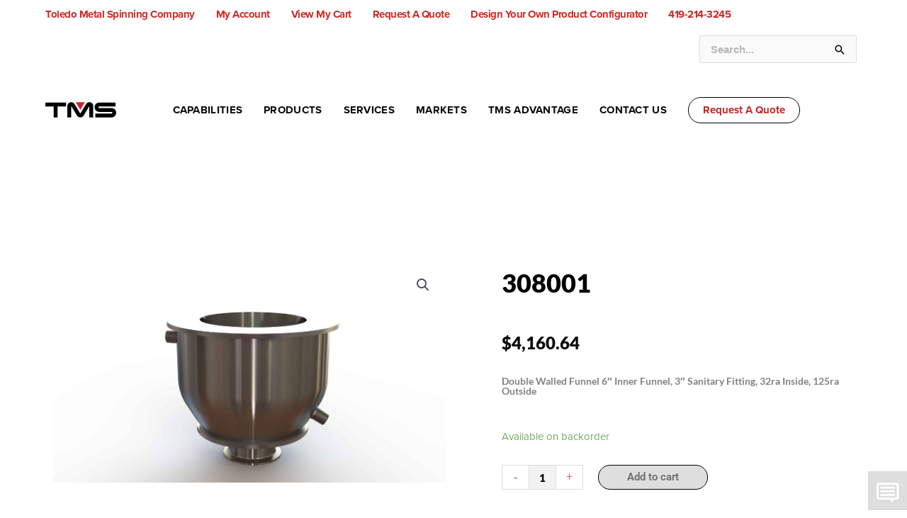

--- FILE ---
content_type: text/css; charset=utf-8
request_url: https://toledometalspinning.com/assets/uploads/elementor/css/post-8897.css?ver=1769234835
body_size: 1638
content:
.elementor-8897 .elementor-element.elementor-element-5f62f98 > .elementor-container{min-height:580px;}.elementor-bc-flex-widget .elementor-8897 .elementor-element.elementor-element-bbbd0b6.elementor-column .elementor-widget-wrap{align-items:center;}.elementor-8897 .elementor-element.elementor-element-bbbd0b6.elementor-column.elementor-element[data-element_type="column"] > .elementor-widget-wrap.elementor-element-populated{align-content:center;align-items:center;}.elementor-8897 .elementor-element.elementor-element-bbbd0b6 > .elementor-element-populated{transition:background 0.3s, border 0.3s, border-radius 0.3s, box-shadow 0.3s;}.elementor-8897 .elementor-element.elementor-element-bbbd0b6 > .elementor-element-populated > .elementor-background-overlay{transition:background 0.3s, border-radius 0.3s, opacity 0.3s;}.elementor-bc-flex-widget .elementor-8897 .elementor-element.elementor-element-a27cea8.elementor-column .elementor-widget-wrap{align-items:center;}.elementor-8897 .elementor-element.elementor-element-a27cea8.elementor-column.elementor-element[data-element_type="column"] > .elementor-widget-wrap.elementor-element-populated{align-content:center;align-items:center;}.elementor-8897 .elementor-element.elementor-element-a27cea8 > .elementor-element-populated{margin:0% 0% 0% 010%;--e-column-margin-right:0%;--e-column-margin-left:010%;}.elementor-widget-woocommerce-product-title .elementor-heading-title{font-family:var( --e-global-typography-primary-font-family ), Sans-serif;font-weight:var( --e-global-typography-primary-font-weight );color:var( --e-global-color-primary );}.elementor-8897 .elementor-element.elementor-element-ea3521a > .elementor-widget-container{margin:0px 0px 0px 0px;padding:0px 0px 0px 0px;}.elementor-8897 .elementor-element.elementor-element-ea3521a .elementor-heading-title{font-family:"Lato", Sans-serif;font-size:36px;font-weight:900;color:var( --e-global-color-text );}.woocommerce .elementor-widget-woocommerce-product-price .price{color:var( --e-global-color-primary );font-family:var( --e-global-typography-primary-font-family ), Sans-serif;font-weight:var( --e-global-typography-primary-font-weight );}.elementor-8897 .elementor-element.elementor-element-ec17557 > .elementor-widget-container{margin:0px 0px 0px 0px;padding:0px 0px 0px 0px;}.woocommerce .elementor-8897 .elementor-element.elementor-element-ec17557 .price{font-family:"Lato", Sans-serif;font-size:24px;font-weight:900;}.woocommerce .elementor-8897 .elementor-element.elementor-element-a62f86e .woocommerce-product-details__short-description{font-family:"Lato", Sans-serif;font-size:14px;font-weight:600;}.elementor-widget-woocommerce-product-add-to-cart .added_to_cart{font-family:var( --e-global-typography-accent-font-family ), Sans-serif;font-weight:var( --e-global-typography-accent-font-weight );}.elementor-8897 .elementor-element.elementor-element-fbd4b0a .cart button, .elementor-8897 .elementor-element.elementor-element-fbd4b0a .cart .button{font-family:var( --e-global-typography-primary-font-family ), Sans-serif;font-weight:var( --e-global-typography-primary-font-weight );border-radius:35px 35px 35px 35px;padding:0px 0px 0px 0px;color:#6D6E71;background-color:#DEDEDE;transition:all 0.2s;}.elementor-8897 .elementor-element.elementor-element-fbd4b0a .quantity .qty{font-family:"Lato", Sans-serif;font-weight:900;color:#000000;background-color:#F2F2F2;transition:all 0.2s;}.elementor-8897 .elementor-element.elementor-element-16c9e6d.elementor-column > .elementor-widget-wrap{justify-content:flex-start;}.elementor-8897 .elementor-element.elementor-element-16c9e6d > .elementor-element-populated{margin:0px 0px 0px 0px;--e-column-margin-right:0px;--e-column-margin-left:0px;padding:0px 0px 0px 0px;}.elementor-widget-button .elementor-button{background-color:var( --e-global-color-accent );font-family:var( --e-global-typography-accent-font-family ), Sans-serif;font-weight:var( --e-global-typography-accent-font-weight );}.elementor-8897 .elementor-element.elementor-element-7df019a .elementor-button{background-color:var( --e-global-color-631a279 );font-family:"Lato", Sans-serif;font-size:14px;font-weight:500;border-radius:2px 2px 2px 2px;}.elementor-8897 .elementor-element.elementor-element-7df019a .elementor-button:hover, .elementor-8897 .elementor-element.elementor-element-7df019a .elementor-button:focus{background-color:#CE2A26A3;border-color:var( --e-global-color-accent );}.elementor-8897 .elementor-element.elementor-element-7df019a > .elementor-widget-container{border-style:solid;}.elementor-8897 .elementor-element.elementor-element-ce68b8b > .elementor-element-populated{margin:0px 0px 0px 0px;--e-column-margin-right:0px;--e-column-margin-left:0px;padding:0px 0px 0px 0px;}.elementor-8897 .elementor-element.elementor-element-8932326{margin-top:50px;margin-bottom:0px;padding:0px 0px 0px 0px;}.elementor-8897 .elementor-element.elementor-element-7bdba75 > .elementor-element-populated{margin:0px 0px 0px 0px;--e-column-margin-right:0px;--e-column-margin-left:0px;padding:0px 0px 0px 0px;}.elementor-widget-accordion .elementor-accordion-icon, .elementor-widget-accordion .elementor-accordion-title{color:var( --e-global-color-primary );}.elementor-widget-accordion .elementor-accordion-icon svg{fill:var( --e-global-color-primary );}.elementor-widget-accordion .elementor-active .elementor-accordion-icon, .elementor-widget-accordion .elementor-active .elementor-accordion-title{color:var( --e-global-color-accent );}.elementor-widget-accordion .elementor-active .elementor-accordion-icon svg{fill:var( --e-global-color-accent );}.elementor-widget-accordion .elementor-accordion-title{font-family:var( --e-global-typography-primary-font-family ), Sans-serif;font-weight:var( --e-global-typography-primary-font-weight );}.elementor-widget-accordion .elementor-tab-content{color:var( --e-global-color-text );font-family:var( --e-global-typography-text-font-family ), Sans-serif;font-weight:var( --e-global-typography-text-font-weight );}.elementor-8897 .elementor-element.elementor-element-4af6757 > .elementor-widget-container{margin:0px 0px 0px 0px;padding:0px 0px 0px 0px;}.elementor-8897 .elementor-element.elementor-element-4af6757 .elementor-accordion-item{border-width:0px;border-color:#FFFFFF;}.elementor-8897 .elementor-element.elementor-element-4af6757 .elementor-accordion-item .elementor-tab-content{border-width:0px;border-block-start-color:#FFFFFF;}.elementor-8897 .elementor-element.elementor-element-4af6757 .elementor-accordion-item .elementor-tab-title.elementor-active{border-width:0px;border-block-end-color:#FFFFFF;}.elementor-8897 .elementor-element.elementor-element-4af6757 .elementor-tab-title{background-color:#DEDEDE;padding:30px 30px 30px 30px;}.elementor-8897 .elementor-element.elementor-element-4af6757 .elementor-accordion-icon, .elementor-8897 .elementor-element.elementor-element-4af6757 .elementor-accordion-title{color:#000000;}.elementor-8897 .elementor-element.elementor-element-4af6757 .elementor-accordion-icon svg{fill:#000000;}.elementor-8897 .elementor-element.elementor-element-4af6757 .elementor-accordion-title{font-family:"Lato", Sans-serif;font-size:36px;font-weight:900;}.elementor-8897 .elementor-element.elementor-element-4af6757 .elementor-accordion-icon{margin-inline-end:0px;}.elementor-8897 .elementor-element.elementor-element-4af6757 .elementor-tab-content{background-color:#DEDEDE;font-family:"Lato", Sans-serif;font-weight:400;line-height:1.4em;padding:30px 30px 30px 30px;}.elementor-8897 .elementor-element.elementor-element-96b46ed{margin-top:50px;margin-bottom:0px;padding:0px 0px 0px 0px;}.elementor-8897 .elementor-element.elementor-element-e625035 > .elementor-element-populated{margin:0px 0px 0px 0px;--e-column-margin-right:0px;--e-column-margin-left:0px;padding:0px 0px 0px 0px;}.woocommerce .elementor-8897 .elementor-element.elementor-element-c3bcef9 .woocommerce-tabs .woocommerce-Tabs-panel{font-family:"Lato", Sans-serif;}.woocommerce .elementor-8897 .elementor-element.elementor-element-c3bcef9 .woocommerce-Tabs-panel h2{color:var( --e-global-color-text );}.woocommerce .elementor-8897 .elementor-element.elementor-element-c3bcef9 .woocommerce-tabs .woocommerce-Tabs-panel h2{font-family:"Lato", Sans-serif;}.elementor-8897 .elementor-element.elementor-element-8242fd4:not(.elementor-motion-effects-element-type-background), .elementor-8897 .elementor-element.elementor-element-8242fd4 > .elementor-motion-effects-container > .elementor-motion-effects-layer{background-image:url("https://toledometalspinning.com/assets/uploads/2020/10/Build-To-Spec_Desktop.jpg");background-repeat:no-repeat;background-size:cover;}.elementor-8897 .elementor-element.elementor-element-8242fd4 > .elementor-background-overlay{background-color:#CE2A26;opacity:1;mix-blend-mode:multiply;transition:background 0.3s, border-radius 0.3s, opacity 0.3s;}.elementor-8897 .elementor-element.elementor-element-8242fd4 > .elementor-container{min-height:547px;}.elementor-8897 .elementor-element.elementor-element-8242fd4{transition:background 0.3s, border 0.3s, border-radius 0.3s, box-shadow 0.3s;margin-top:50px;margin-bottom:50px;padding:0px 0px 0px 0px;}.elementor-8897 .elementor-element.elementor-element-2e5d75e > .elementor-element-populated{transition:background 0.3s, border 0.3s, border-radius 0.3s, box-shadow 0.3s;}.elementor-8897 .elementor-element.elementor-element-2e5d75e > .elementor-element-populated > .elementor-background-overlay{transition:background 0.3s, border-radius 0.3s, opacity 0.3s;}.elementor-widget-heading .elementor-heading-title{font-family:var( --e-global-typography-primary-font-family ), Sans-serif;font-weight:var( --e-global-typography-primary-font-weight );color:var( --e-global-color-primary );}.elementor-8897 .elementor-element.elementor-element-7fa55ba > .elementor-widget-container{margin:0px 0px 0px 0px;padding:0px 0px 0px 0px;}.elementor-8897 .elementor-element.elementor-element-7fa55ba{text-align:center;}.elementor-8897 .elementor-element.elementor-element-7fa55ba .elementor-heading-title{font-family:"Lato", Sans-serif;font-size:24px;font-weight:600;text-transform:capitalize;line-height:1.5em;}.elementor-widget-divider{--divider-color:var( --e-global-color-secondary );}.elementor-widget-divider .elementor-divider__text{color:var( --e-global-color-secondary );font-family:var( --e-global-typography-secondary-font-family ), Sans-serif;font-weight:var( --e-global-typography-secondary-font-weight );}.elementor-widget-divider.elementor-view-stacked .elementor-icon{background-color:var( --e-global-color-secondary );}.elementor-widget-divider.elementor-view-framed .elementor-icon, .elementor-widget-divider.elementor-view-default .elementor-icon{color:var( --e-global-color-secondary );border-color:var( --e-global-color-secondary );}.elementor-widget-divider.elementor-view-framed .elementor-icon, .elementor-widget-divider.elementor-view-default .elementor-icon svg{fill:var( --e-global-color-secondary );}.elementor-8897 .elementor-element.elementor-element-7754264{--divider-border-style:solid;--divider-color:#FFFFFF;--divider-border-width:2px;}.elementor-8897 .elementor-element.elementor-element-7754264 > .elementor-widget-container{margin:010px 0px 50px 0px;}.elementor-8897 .elementor-element.elementor-element-7754264 .elementor-divider-separator{width:20px;margin:0 auto;margin-center:0;}.elementor-8897 .elementor-element.elementor-element-7754264 .elementor-divider{text-align:center;padding-block-start:2px;padding-block-end:2px;}.elementor-8897 .elementor-element.elementor-element-b382fb7 .elementor-button{background-color:#CE2A2600;font-family:"Lato", Sans-serif;font-weight:500;border-style:solid;border-width:4px 4px 4px 4px;border-radius:0px 0px 0px 0px;}.elementor-8897 .elementor-element.elementor-element-b382fb7 > .elementor-widget-container{padding:0px 0px 0px 0px;}.elementor-8897 .elementor-element.elementor-element-bc5a369 > .elementor-container > .elementor-column > .elementor-widget-wrap{align-content:center;align-items:center;}.elementor-8897 .elementor-element.elementor-element-bc5a369{margin-top:50px;margin-bottom:50px;}.elementor-8897 .elementor-element.elementor-element-a1a3acb > .elementor-element-populated{padding:0px 0px 0px 0px;}.elementor-8897 .elementor-element.elementor-element-bf8ecd4{--divider-border-style:solid;--divider-color:#CE2A2670;--divider-border-width:2px;}.elementor-8897 .elementor-element.elementor-element-bf8ecd4 > .elementor-widget-container{margin:0px 0px 0px 0px;padding:0px 0px 0px 0px;}.elementor-8897 .elementor-element.elementor-element-bf8ecd4 .elementor-divider-separator{width:100%;}.elementor-8897 .elementor-element.elementor-element-bf8ecd4 .elementor-divider{padding-block-start:15px;padding-block-end:15px;}.elementor-8897 .elementor-element.elementor-element-23da0f6{margin-top:0px;margin-bottom:50px;padding:0px 0px 0px 0px;}.elementor-8897 .elementor-element.elementor-element-228aaf0 .elementor-heading-title{font-family:"Lato", Sans-serif;font-size:36px;font-weight:900;color:var( --e-global-color-text );}.elementor-8897 .elementor-element.elementor-element-10e8b6f{margin-top:0px;margin-bottom:50px;}.elementor-widget-woocommerce-product-related.elementor-wc-products ul.products li.product .woocommerce-loop-product__title{color:var( --e-global-color-primary );}.elementor-widget-woocommerce-product-related.elementor-wc-products ul.products li.product .woocommerce-loop-category__title{color:var( --e-global-color-primary );}.elementor-widget-woocommerce-product-related.elementor-wc-products ul.products li.product .woocommerce-loop-product__title, .elementor-widget-woocommerce-product-related.elementor-wc-products ul.products li.product .woocommerce-loop-category__title{font-family:var( --e-global-typography-primary-font-family ), Sans-serif;font-weight:var( --e-global-typography-primary-font-weight );}.woocommerce .elementor-widget-woocommerce-product-related.elementor-wc-products .products > h2{color:var( --e-global-color-primary );font-family:var( --e-global-typography-primary-font-family ), Sans-serif;font-weight:var( --e-global-typography-primary-font-weight );}.elementor-widget-woocommerce-product-related.elementor-wc-products ul.products li.product .price{color:var( --e-global-color-primary );font-family:var( --e-global-typography-primary-font-family ), Sans-serif;font-weight:var( --e-global-typography-primary-font-weight );}.elementor-widget-woocommerce-product-related.elementor-wc-products ul.products li.product .price ins{color:var( --e-global-color-primary );}.elementor-widget-woocommerce-product-related.elementor-wc-products ul.products li.product .price ins .amount{color:var( --e-global-color-primary );}.elementor-widget-woocommerce-product-related.elementor-wc-products ul.products li.product .price del{color:var( --e-global-color-primary );}.elementor-widget-woocommerce-product-related.elementor-wc-products ul.products li.product .price del .amount{color:var( --e-global-color-primary );}.elementor-widget-woocommerce-product-related.elementor-wc-products ul.products li.product .price del {font-family:var( --e-global-typography-primary-font-family ), Sans-serif;font-weight:var( --e-global-typography-primary-font-weight );}.elementor-widget-woocommerce-product-related.elementor-wc-products ul.products li.product .button{font-family:var( --e-global-typography-accent-font-family ), Sans-serif;font-weight:var( --e-global-typography-accent-font-weight );}.elementor-widget-woocommerce-product-related.elementor-wc-products .added_to_cart{font-family:var( --e-global-typography-accent-font-family ), Sans-serif;font-weight:var( --e-global-typography-accent-font-weight );}.elementor-8897 .elementor-element.elementor-element-7d5ca17.elementor-wc-products ul.products li.product{text-align:center;}.elementor-8897 .elementor-element.elementor-element-7d5ca17.elementor-wc-products  ul.products{grid-column-gap:20px;grid-row-gap:40px;}.elementor-8897 .elementor-element.elementor-element-7d5ca17.elementor-wc-products ul.products li.product .woocommerce-loop-product__title{color:var( --e-global-color-text );}.elementor-8897 .elementor-element.elementor-element-7d5ca17.elementor-wc-products ul.products li.product .woocommerce-loop-category__title{color:var( --e-global-color-text );}.elementor-8897 .elementor-element.elementor-element-7d5ca17.elementor-wc-products ul.products li.product .woocommerce-loop-product__title, .elementor-8897 .elementor-element.elementor-element-7d5ca17.elementor-wc-products ul.products li.product .woocommerce-loop-category__title{font-family:"Lato", Sans-serif;font-size:21px;font-weight:900;}.elementor-8897 .elementor-element.elementor-element-7d5ca17.elementor-wc-products ul.products li.product span.onsale{display:block;}@media(max-width:1024px){.elementor-8897 .elementor-element.elementor-element-7d5ca17.elementor-wc-products  ul.products{grid-column-gap:20px;grid-row-gap:40px;}}@media(max-width:765px){.elementor-8897 .elementor-element.elementor-element-7d5ca17.elementor-wc-products  ul.products{grid-column-gap:20px;grid-row-gap:40px;}}

--- FILE ---
content_type: text/css; charset=utf-8
request_url: https://toledometalspinning.com/assets/themes/tms-astra-child/style.css?ver=1.0.0
body_size: 3584
content:
/*
Theme Name: Astra Child Theme
Description: Customized Astra child theme for Toledo Metal Spinning
Author: Black Swan Interactive
Template: astra
Version: 1.0.0
*/

@import url("https://use.typekit.net/cei0itc.css");#chatWrapper{position:fixed;width:auto;z-index:100;right:0;bottom:0;width:55px}#psAxKkl{display:none}div.hfeed div#content{padding-top:30px;padding-bottom:50px}.woocommerce-info,.woocommerce-message{border-top-color:#D85350}.woocommerce-notices-wrapper>.woocommerce-message>a{background-color:#dedede}main>div.ast-woocommerce-container ul.products.columns-4 li:nth-child(1){display:none}div.wc-proceed-to-checkout>a.checkout-button.button:hover{background-color:#dad8da;color:#878787}div#payment.woocommerce-checkout-payment div.form-row.place-order>button#place_order:hover{background-color:#dad8da;color:#878787}.header-main-layout-1 .ast-main-header-bar-alignment{margin-left:3%;line-height:8.7}.ast-main-header-bar-alignment{height:130px}.ast-header-break-point .main-header-bar{border-bottom-width:0px !important}.ast-search-box.full-screen{z-index:9999999 !important}.ast-breadcrumbs-wrapper{display:block;position:absolute;top:auto;bottom:0px;width:100%;z-index:-1}.ast-breadcrumbs-wrapper ul li span{color:black;font-size:12px}.ast-breadcrumbs-wrapper ul li a{color:black;font-size:12px;font-weight:800}.menu-item{border-top:solid 0px transparent;border-bottom:solid 0px transparent}.menu-item:active::after{border-bottom:none !important}ul#primary-menu>li.current-menu-item>a>span.menu-text{border-top:solid 6px transparent;border-bottom:solid 6px #D85350;color:#D85350;line-height:2.55}.current-page-ancestor a span{border-top:solid 6px transparent;border-bottom:solid 6px #D85350;color:#D85350;line-height:2.55}a .menu-link{padding-left:5%;padding-right:5%}.menu-link a:hover{color:#D85350}a{color:#D85350}#primary-menu .menu-link .sub-arrow{display:none}#primary-menu li:nth-child(10){position:absolute;left:0;right:0;top:auto;height:3px}#primary-menu li:nth-child(10) a{padding-right:0px}#primary-menu li:nth-child(10) .ast-search-icon .astra-search-icon{font-size:36px;padding-left:autopx}#primary-menu li:nth-child(10) .astra-search-shortcode{padding:0}#primary-menu li:nth-child(10) .full-screen .astra-search-icon:hover{color:#6D6E71}#primary-menu li:nth-child(9){position:absolute;left:auto;right:60px;top:auto;bottom:auto}#primary-menu li:nth-child(9).current-menu-item a .menu-text{display:border-box;content:'';border-bottom:none}#primary-menu li:nth-child(7).current-menu-item a .menu-text{display:border-box;content:'';border-bottom:none;color:#6D6E71BE}#primary-menu li:nth-child(8).current-menu-item a .menu-text{display:border-box;content:'';border-bottom:none;color:#6D6E71BE;height:100%}.header-main-layout-1 .main-header-container{align-items:center}.menu-item:active:after{display:border-box;content:'';border-bottom:solid 3px #D85350;transform:scaleX(0);transition:transform 250ms ease-in-out}#primary-menu li:nth-child(8){position:absolute;left:auto;right:140px}#primary-menu li:nth-child(8).current-menu-item{position:absolute;left:auto;top:40px;right:140px}#primary-menu li:nth-child(7){position:absolute;left:auto;right:255px}#primary-menu li:nth-child(7).current-menu-item{position:absolute;left:auto;top:40px;right:255px}#primary-menu .sub-menu li{position:static !important} #primary-menu li:nth-child(8) .menu-link{color:#D85350}#primary-menu li:nth-child(7) .menu-link{color:#D85350}#primary-menu li:nth-child(8) .menu-link:hover{color:#6D6E71BE}#primary-menu li:nth-child(7) .menu-link:hover{color:#6D6E71BE}.main-navigation ul{position:static}.ast-container{max-width:1500px !important;margin-left:auto;margin-right:auto;padding-left:0 !important;padding-right:0 !important}.menu-item{letter-spacing:-0.5px}#capabilities h2:hover{color:#D85350}.hoverToRed u:hover{color:#D85350}.site-header{padding-left:5%;padding-right:5%}.sub-menu{width:max-content !important;background:black !important;border:0px !important}.sub-menu .menu-link{padding-top:7px !important;padding-bottom:7px !important;line-height:1}.sub-menu li a span{color:white;font-size:12px;letter-spacing:.1px;line-height:0.5 !important;border-bottom:solid 6px transparent !important}#primary-menu>li>.sub-menu>.current-menu-item>.menu-link>span{color:#D85350}#primary-menu>li>.sub-menu>.current-page-ancestor>.menu-link>span{color:#D85350}#primary-menu>li>.sub-menu>li>.sub-menu>.current-menu-item>.menu-link>span{color:#D85350}.sub-menu:after{content:"";position:absolute;margin-left:auto;margin-right:auto;left:20%;top:-30px;width:0;height:0;border-style:solid;border-width:0 15px 30px 15px;border-color:transparent transparent black transparent;z-index:9998}#primary-menu li:nth-child(1) .sub-menu:after{left:41px}#primary-menu li:nth-child(2) .sub-menu:after{left:35px}#primary-menu li:nth-child(3) .sub-menu:after{left:29px}#primary-menu li:nth-child(4) .sub-menu:after{left:31px}li.submenu .submenu{top:0 !important}.submenu-with-border .sub-menu .sub-menu{top:-1px}a:focus,a:hover{color:#6D6E71BE}.sub-menu li a:hover span{color:#D85350 !important}.ast-desktop .main-header-menu.submenu-with-border .sub-menu .sub-menu{top:0}.ast-desktop .main-header-menu.submenu-with-border .sub-menu .sub-menu:after{border-style:none !important}.main-header-bar .main-header-bar-navigation .menu-item-has-children>.menu-link:after{display:none}@media only screen and (max-width: 1236px){#primary-menu li:nth-child(1) .sub-menu:after{left:35px}#primary-menu li:nth-child(2) .sub-menu:after{left:28px}#primary-menu li:nth-child(3) .sub-menu:after{left:23px}#primary-menu li:nth-child(4) .sub-menu:after{left:26px}#primary-menu li:nth-child(7){position:absolute;left:auto;right:150px !important;bottom:auto}#primary-menu li:nth-child(7).current-menu-item{position:absolute;left:auto;top:0;right:155px}#primary-menu li:nth-child(8){position:absolute;left:auto;right:80px}#primary-menu li:nth-child(8).current-menu-item{top:0px;right:80px}.current-menu-item a .menu-text{padding-bottom:6px}#menu-item-7790{position:absolute;left:auto;right:80px}#menu-item-7921{position:absolute;left:auto;right:30px !important}.sub-menu li a{padding:0px !important;margin-left:10%;margin-right:auto}.menu-item .menu-text{font-size:12px}.main-header-menu>.menu-item>.menu-link{display:block}}@media only screen and (max-width: 921px){.site-header{height:127px}.main-header-bar{padding:0 !important}body #responsive-menu-container{width:100vw;height:100vh;display:flex;justify-content:center;padding-top:127px}body #responsive-menu li{width:185px !important}body #responsive-menu-search-box{display:none}body button#responsive-menu-button{width:auto;height:auto;position:absolute;top:15px;right:5%;margin-top:69px}.menu-toggle-icon{color:black}.ast-main-header-bar-alignment{height:0px}.ast-header-break-point .main-header-bar-navigation{width:auto}.main-header-bar .main-header-bar-navigation.toggle-on{padding-top:0px}#primary-menu{position:absolute;left:0}#primary-menu li:nth-child(8){width:auto;position:relative;right:0px !important}#primary-menu li:nth-child(9){width:auto;position:relative;right:0px !important}#primary-menu li:nth-child(10){width:auto;position:relative;right:0px !important;margin-right:auto}body #responsive-menu li:nth-child(10){padding-left:7px}.ast-header-break-point .main-header-bar .main-header-bar-navigation .sub-menu{line-height:1px}body #responsive-menu-container #responsive-menu li.responsive-menu-item a{height:auto}}@media only screen and (max-width: 783px){button#responsive-menu-button{margin-top:80px}}.elementor-text-editor a{color:#D85350}.site-content{padding-left:5%;padding-right:5%}.main-header-bar{border-bottom-style:none}.ast-header-breadcrumb{padding-top:0px;border-bottom-width:0px;padding-left:5% !important;padding-right:5% !important;margin:0 !important}.ast-breadcrumbs-inner #ast-breadcrumbs-yoast,.ast-breadcrumbs-inner .breadcrumbs,.ast-breadcrumbs-inner .rank-math-breadcrumb{padding:0}ol,ul{margin-left:1.2em}a[rel="home"] span{font-weight:900 !important;color:black}.productsItem:hover .elementor-column-wrap{background-color:#D85350 !important}.productsItem:hover h2{color:white !important}.productImg1{opacity:1 !important}.productImg2{opacity:0 !important}.productsItem:hover .productsImg1{opacity:0 !important}.productsItem:hover .productImg2{opacity:1 !important}.servicesItem:hover #divider span{border-top-color:white !important}.capabilitiesButton #readMore{border:transparent solid 4px;padding:16px 36px;width:260px;height:70px}.capabilitiesButton:hover #readMore{border:#D85350 solid 4px;color:#D85350;background-color:transparent !important;padding:16px 36px}.servicesItem .servicesButton a{border:transparent solid 4px;padding:16px 36px}.servicesItem:hover .servicesButton a{border:white solid 4px;background-color:transparent !important;padding:16px 36px}.elementor-67 .elementor-element.elementor-element-65ee528 .elementor-button:hover{border-width:6px !important}.fullHeight{height:100% !important}.elementor-accordion-item{margin-bottom:50px}.elementor-accordion-item .fa-plus{font-size:25px}.elementor-accordion-item .fa-minus{font-size:25px}a.woocommerce-LoopProduct-link.woocommerce-loop-product__link:hover{color:#D85350}span.elementor-accordion-icon{padding-top:5px}#elementor-tab-title-1991{font-size:25px}#elementor-tab-title-1992{font-size:25px}p.woocommerce-info{border-top-color:#D85350}.woocommerce-info::before{color:#D85350}.gform_body ul{margin-left:0;list-style-type:none}.footer-adv-overlay{padding-left:5%;padding-right:5%}.footer-adv-widget-1{position:relative;display:flex;flex-direction:column}.widget{margin-top:10px !important}#text-2,#text-3,#text-4,#text-5{font-size:10px;line-height:23px}.footer-adv-widget-1 img{width:125px;position:absolute;top:-33px}.footer-adv-layout-5 .ast-col-lg-2,.footer-adv-layout-5 .ast-col-md-2{width:15%}.footer-adv-widget-2{margin-left:15%}@media only screen and (max-width: 1236px){#text-6{font-size:10px;line-height:18px}}@media only screen and (max-width: 921px){.elementor-slides{margin-bottom:50px}.site-footer{margin-top:50px}.footer-adv-widget-1{position:relative;display:flex;flex-direction:column}.widget{margin-top:10px !important}#text-2,#text-3,#text-4,#text-5,#text-6{font-size:10px;line-height:18px}.footer-adv-widget-1 img{width:125px;position:absolute;top:-33px}.footer-adv-layout-5 .ast-col-lg-2,.footer-adv-layout-5 .ast-col-md-2{width:auto}.footer-adv-widget-2{margin-left:5%}}@media only screen and (max-width: 650px){.footer-adv-widget-1,.footer-adv-widget-2,.footer-adv-widget-3,.footer-adv-widget-4{width:100% !important}.footer-adv-widget-1{display:flex;flex-direction:column;align-items:center;justify-items:center}.footer-adv .footer-adv-overlay .ast-container .ast-row{display:flex;flex-direction:column;align-items:center;justify-items:center}.footer-adv .footer-adv-overlay .ast-container .ast-row .footer-adv-widget .widget_text{text-align:center}#media_image-4{display:flex;flex-direction:column;align-items:center;margin-bottom:0px;position:static}#media_image-4 img{position:static}.footer-adv-widget-1{position:relative;display:flex}.footer-adv-widget-2{margin-left:0 !important}.widget{margin-top:0px !important}#text-2,#text-3,#text-4,#text-5,#text-6{font-size:10px;line-height:18px}.footer-adv-widget-1 img{width:125px;position:absolute;top:-33px}.footer-adv-layout-5 .ast-col-lg-2,.footer-adv-layout-5 .ast-col-md-2{width:auto}}.dataTables_wrapper.no-footer .dataTables_scrollBody,.dataTables_wrapper{border:0px solid transparent !important}.tablepress thead th{background-color:#6D6E71;color:white;text-align:center;padding-top:16px;padding-bottom:16px}.elementor-widget-container>div>div>div.clearfix,.elementor-widget-container>div>div>div.clearfix.active{padding-bottom:0px;padding-left:0px;padding-right:0px}table.tablepress>thead>tr>.sorting:hover,table.tablepress>thead>tr>.sorting_asc,table.tablepress>thead>tr>.sorting_desc{background-color:#54595F}table.tablepress>thead>tr>.sorting_asc,table.tablepress>thead>tr>.sorting_desc{background-image:none}table{table-layout:fixed}.table{table-layout:fixed}.tablepress tbody tr td{text-align:center;padding-top:16px;padding-bottom:16px}.tableTabs .eael-tabs-nav{width:calc(100% / 3)}.tableTabs .eael-tabs-nav ul li:nth-child(1){margin-left:0px}.tableTabs .eael-tabs-nav ul li{margin-left:8px;margin-right:8px}.tableTabs .eael-advance-tabs .eael-tabs-nav>ul li.active:after,.eael-advance-tabs .eael-tabs-nav>ul li.active-default:after{display:none}.tableTabs .eael-advance-tabs .eael-tabs-nav>ul li.active{background-color:transparent !important;color:#D85350 !important;border-bottom:solid 4px #D85350}.tableTabs .eael-advance-tabs .eael-tabs-nav>ul li.inactive{color:#9a9a9a !important;background-color:transparent !important;border-bottom:solid 4px #9a9a9a}.tableTabs .eael-advance-tabs .eael-tabs-nav>ul li.inactive:hover{color:#C7C8CA !important;background-color:transparent !important;border-bottom:solid 4px #C7C8CA}div>table.wtbpContentTable.dataTable.cell-border tbody tr td{border-top:none;border-bottom:none;border-right:none;border-left:none;text-align:center}div>table.wtbpContentTable.dataTable thead th{border-top:none;border-bottom:none;border-right:none;border-left-width:0px;color:white}div>table.wtbpContentTable.dataTable thead{border-top:none;border-bottom:none;border-right:none;border-left-width:0px}div>table{border-top:none;border-bottom:none;border-right:none;border-left-width:0px}div>table.wtbpContentTable.dataTable thead tr{border-top:none;border-bottom:none;border-right:none;border-left-width:0px;background-color:#6D6E71}div>table.wtbpContentTable.dataTable tbody tr.odd{background-color:#F2F2F2}div>table.wtbpContentTable.dataTable.cell-border{border-top:none;border-bottom:none;border-right:none;border-left-width:0px}div.quantity.buttons_added a.minus,div.quantity.buttons_added a.plus{display:none}#specSheet .elementor-button{cursor:pointer}.star-rating{display:none !important}.ast-woo-product-category{display:none !important}.astra-shop-summary-wrap a.button{display:none !important}.woocommerce section.related.products ul.products li.product .price{display:none}div.quantity.buttons_added{height:35px}.woocommerce div.product form.cart .button.single_add_to_cart_button{padding:0px 40px;height:35px}.woocommerce div.product form.cart .button.single_add_to_cart_button:hover{color:#D85350}.woocommerce-product-details__short-description{line-height:1.0}.woocommerce form .quantity .minus,.woocommerce form .quantity .plus{color:#D85350}#tab-title-reviews{display:none !important}#tab-title-additional_information{display:none !important}@media only screen and (max-width: 1236px){.elementor-widget__width-initial{max-width:100% !important;width:100% !important}}@media only screen and (max-width: 921px){.elementor-widget-container h2.elementor-heading-title.elementor-size-default{text-align:center}.elementor-section-height-min-height .elementor-container{min-height:400px !important}#divider .elementor-widget-container{margin:0 !important}.servicesItem .elementor-widget-image div div img{width:155px}.servicesItem .elementor-section .elementor-widget-wrap{align-content:center}.capabilitiesButton #readMore{width:80%;display:flex;align-items:center;justify-content:center}.capabilitiesButton #readMore .elementor-button-text{line-height:1.2em}}@media only screen and (max-width: 765px){.productsItem .elementor-element-populated{margin:0 0 50px 0 !important}.elementor-element.elementor-column>.elementor-column-wrap>.elementor-widget-wrap{align-content:center}section.elementor-section-content-middle{margin-top:50px !important}.elementor-section-wrap section.elementor-top-section{margin-bottom:0px !important}.elementor-widget-divider .elementor-widget-container{margin-bottom:50px !important}.elementor-section-height-default .elementor-row .elementor-col-33{text-align:-webkit-center}div.elementor-inner .elementor-section-wrap .buttonContainer{margin-top:50px}.buttonContainer{margin-top:0px !important}.buttonContainer .elementor-col-33{margin-bottom:15px}.buttonContainer .elementor-col-33:nth-child(1){margin-top:50px}}html,body,button,input,select,textarea{-webkit-font-smoothing:subpixel-antialiased;-webkit-font-smoothing:antialiased;-moz-osx-font-smoothing:grayscale;text-size-adjust:100%;-ms-text-size-adjust:100%;-moz-text-size-adjust:100%;-webkit-text-size-adjust:100%}body{font-family:proxima-nova,sans-serif;font-weight:400}strong{font-weight:700}h2{font-weight:700;font-size:36px}.main-navigation{font-weight:700}.main-navigation .menu-item{letter-spacing:.02em}.elementor-widget-tabs .elementor-tab-title,.elementor-widget-tabs .elementor-tab-title a{color:#D85350}.elementor-tab-title.elementor-active{background:#D85350}.elementor-widget-tabs .elementor-tab-title.elementor-active a{color:#fff}.gform_wrapper input:not([type=radio]):not([type=checkbox]):not([type=submit]):not([type=button]):not([type=image]):not([type=file]){padding:13px 4px}input[type=email],input[type=number],input[type=password],input[type=reset],input[type=search],input[type=tel],input[type=text],input[type=url],select,textarea{border-radius:0;border-color:#ddd;background:#fff}input+label{font-weight:bold}.product.woocommerce.add_to_cart_inline{margin-left:40px !important}

ul#primary-menu>li.menu-item-7921.current-menu-item>a>span.menu-text {
	border-top:  none;
}

ul#primary-menu>li.menu-item-7921.current-menu-item>a>span.menu-text {
	line-height:  inherit;
}

#primary-menu .sub-menu li.menu-item-has-children{position:relative !important}

--- FILE ---
content_type: application/javascript; charset=utf-8
request_url: https://image.providesupport.com/js/01pcxznwwl3al0yj5nqw9wy1z8/safe-standard.js?ps_h=hXX6&ps_t=1769402895083&online-image=https%3A//toledometalspinning.com/assets/uploads/2021/03/TMS_Chat-Icon_Display_55x55.png&offline-image=https%3A//toledometalspinning.com/assets/uploads/2021/03/TMS_Chat-Icon_Offline_55x55.png
body_size: 428
content:
(function(){var p=[4,'safe-standard','hXX6','HRKhmhN6GGqa8zLR','schXX6','cihXX6',50,50,1,1,1,1,1,215,270,'https://messenger.providesupport.com','01pcxznwwl3al0yj5nqw9wy1z8','',false,false,false,30,60,'https://image.providesupport.com','01pcxznwwl3al0yj5nqw9wy1z8','','',,'bottom:0px;right:0px;','','','','https://vm.providesupport.com/01pcxznwwl3al0yj5nqw9wy1z8',false,'width=400px,height=570px','https://vm.providesupport.com/js/starter/starter.js','messengerDefaultSize=width%3A400px%3Bheight%3A570px&showButtonWithCode=false',1709914344633,{"enabled":false},'http://www.toledometalspinning.com/contact-us?ref=chat','https://vm.providesupport.com','','https://messenger.providesupport.com/resource/sg3njs/1378954.js','','https://chatapi.providesupport.com/v1/visitor/sids','en',2,false,'Live chat online','Live chat offline','https://admin.providesupport.com','',,,1328672291535,false,true,'https://toledometalspinning.com/assets/uploads/2021/03/TMS_Chat-Icon_Display_55x55.png','https://toledometalspinning.com/assets/uploads/2021/03/TMS_Chat-Icon_Offline_55x55.png','','','','','',,,,,,];var w=window,d=document;w.psRSS?w.psRSS(p):(w.psPDSS||(w.psPDSS=[]),w.psPDSS.push(p));var s=d.createElement('script');s.src='https://image.providesupport.com/sjs/static.js';d.body.appendChild(s)})()